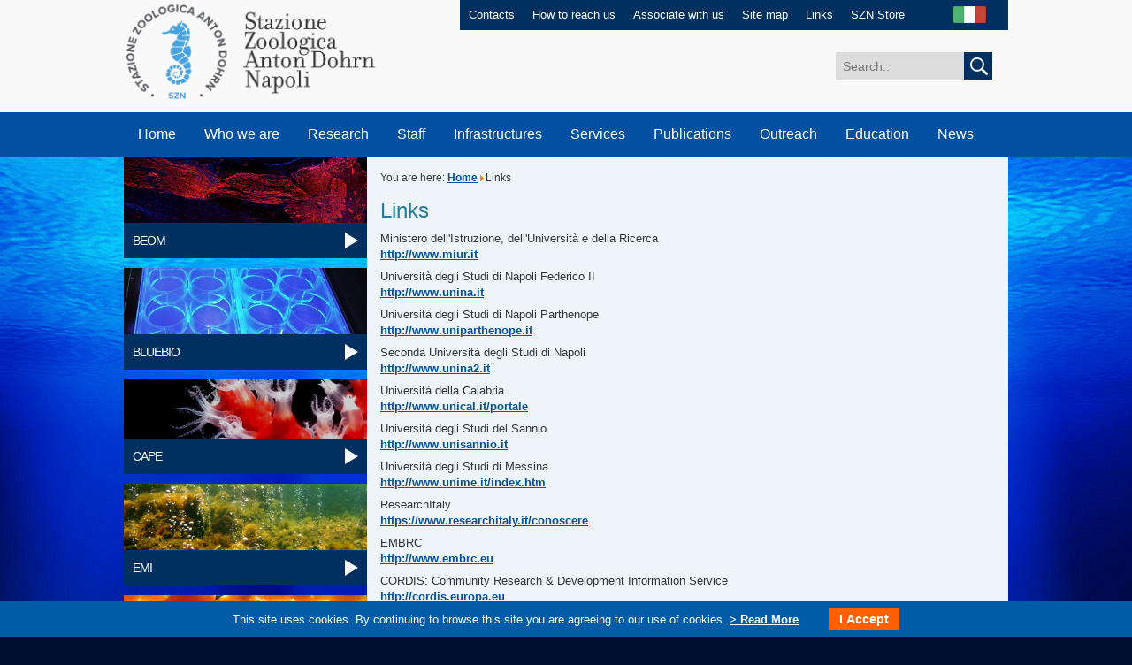

--- FILE ---
content_type: text/html; charset=utf-8
request_url: https://www.szn.it/index.php/en/links
body_size: 6713
content:
<!DOCTYPE html PUBLIC "-//W3C//DTD XHTML 1.0 Transitional//EN" "http://www.w3.org/TR/xhtml1/DTD/xhtml1-transitional.dtd">
<html xmlns="http://www.w3.org/1999/xhtml" xml:lang="it-it" lang="it-it" >
<head>
		<base href="https://www.szn.it/index.php/en/links" />
	<meta http-equiv="content-type" content="text/html; charset=utf-8" />
	<meta name="author" content="Incipit Admin" />
	<meta name="description" content="SZN" />
	<meta name="generator" content="MYOB" />
	<title>Links - Stazione Zoologica Anton Dohrn</title>
	<link href="https://www.szn.it/index.php/it/siti-tematici" rel="alternate" hreflang="it-IT" />
	<link href="https://www.szn.it/index.php/en/links" rel="alternate" hreflang="en-GB" />
	<link href="/favicon.ico" rel="shortcut icon" type="image/vnd.microsoft.icon" />
	<link rel="stylesheet" href="/media/mod_languages/css/template.css" type="text/css" />
	<script src="/media/jui/js/jquery.min.js" type="text/javascript"></script>
	<script src="/media/jui/js/jquery-noconflict.js" type="text/javascript"></script>
	<script src="/media/jui/js/jquery-migrate.min.js" type="text/javascript"></script>
	<script src="/media/system/js/caption.js" type="text/javascript"></script>
	<script src="/media/jui/js/bootstrap.min.js" type="text/javascript"></script>
	<script src="/media/system/js/html5fallback.js" type="text/javascript"></script>
	<script type="text/javascript">
jQuery(window).on('load',  function() {
				new JCaption('img.caption');
			});jQuery(function($){ $(".hasTooltip").tooltip({"html": true,"container": "body"}); });
	</script>
	<link href="https://www.szn.it/index.php/it/siti-tematici" rel="alternate" hreflang="x-default" />

	<link id="IncipitStyle" rel="stylesheet" href="/templates/incipit/css/stile.css" type="text/css" />
    <link rel="stylesheet" type="text/css" href="/templates/incipit/css/print.css" media="print">
	<!--[if lte IE 8]>
	<link href="/templates/incipit/css/stileIE.css" rel="stylesheet" type="text/css" />
	<![endif]-->
	<script type="text/javascript" src="/templates/incipit/js/jquery-1.7.2.min.js"></script>
    <script type="text/javascript">

$(document).ready(function() {
    if (jQuery('#news_top:contains("News & Events")').length > 0) {
        jQuery('#news_top').hide();
        jQuery('#news_top').before('<a style="display: inline-block; line-height: 1.5em;max-width: 38%;text align: center; font-size: 1.5em;padding: 1em 2em 1em .5em; background: #ffffff00;color: #fff;outline: 0;background: url(/templates/incipit/images/arrow_go_big.png) no-repeat right center;margin-top: 5vw;" href="https://www.szn.it/index.php/en/news/news">Click here to view<br/>News & Events</a>');
    }

});
		
    window.onload = function(){

        //var widthWin = window.document.body.clientWidth;
        //var widthWin = window.screen.width;
        var numbers = [window.document.body.clientWidth,window.screen.width,window.screen.availWidth,document.body.clientWidth,document.body.offsetWidth,document.body.scrollWidth,document.documentElement.clientWidth,document.documentElement.offsetWidth];
        var min = Math.min.apply(null, numbers);

        var widthWin = min;



    /*    document.getElementById("focus_who").innerHTML = "window.screen.width = "+ window.screen.width + "</br>" +
                                                         "window.screen.availWidth = " + window.screen.availWidth + "</br>" +
                                                         "document.body.clientWidth = " + document.body.clientWidth + "</br>" +
                                                         "document.body.offsetWidth = " + document.body.offsetWidth + "</br>" +
                                                         "document.body.scrollWidth = " + document.body.scrollWidth + "</br>" +
                                                         "document.documentElement.clientWidth = " + document.documentElement.clientWidth + "</br>" +
                                                         "document.documentElement.offsetWidth = " + document.documentElement.offsetWidth + "</br>";
*/

        var ampiezza = widthWin;
        console.log(widthWin);

        if (ampiezza > 980 ) {
        document.getElementById("IncipitStyle").href="/templates/incipit/css/stile.css";
        } else if(ampiezza >= 768 && ampiezza <= 980 ) {
        document.getElementById("IncipitStyle").href="/templates/incipit/css/tablet.css";

        } else if (ampiezza >= 480 && ampiezza <= 767 ) {
        document.getElementById("IncipitStyle").href="/templates/incipit/css/smartphone.css";

        } else if (ampiezza <= 479 ) {
        document.getElementById("IncipitStyle").href="/templates/incipit/css/cell.css";

        }

    }
    window.onresize = function() {

        //var widthWin = window.document.body.clientWidth;
        var numbers = [window.document.body.clientWidth,window.screen.width,window.screen.availWidth,document.body.clientWidth,document.body.offsetWidth,document.body.scrollWidth,document.documentElement.clientWidth,document.documentElement.offsetWidth];
        var min = Math.min.apply(null, numbers);

        var widthWin = min;

/*
        document.getElementById("focus_who").innerHTML = "window.screen.width = "+ window.screen.width + "</br>" +
                                                         "window.screen.availWidth = " + window.screen.availWidth + "</br>" +
                                                         "document.body.clientWidth = " + document.body.clientWidth + "</br>" +
                                                         "document.body.offsetWidth = " + document.body.offsetWidth + "</br>" +
                                                         "document.body.scrollWidth = " + document.body.scrollWidth + "</br>" +
                                                         "document.documentElement.clientWidth = " + document.documentElement.clientWidth + "</br>" +
                                                         "document.documentElement.offsetWidth = " + document.documentElement.offsetWidth + "</br>";
*/

        var ampiezza = widthWin;
        console.log(widthWin);

        if (ampiezza > 980 ) {
        document.getElementById("IncipitStyle").href="/templates/incipit/css/stile.css";
        } else if(ampiezza >= 768 && ampiezza < 980 ) {
        document.getElementById("IncipitStyle").href="/templates/incipit/css/tablet.css";

        } else if (ampiezza >= 480 && ampiezza <= 767 ) {
        document.getElementById("IncipitStyle").href="/templates/incipit/css/smartphone.css";

        } else if (ampiezza <= 479 ) {
        document.getElementById("IncipitStyle").href="/templates/incipit/css/cell.css";

        }

    }

    </script>
	
    
</head>
<body>
	<script type="text/javascript">
  var _paq = window._paq = window._paq || [];
  /* tracker methods like "setCustomDimension" should be called before "trackPageView" */
  _paq.push(['trackPageView']);
  _paq.push(['enableLinkTracking']);
  (function() {
    var u="https://ingestion.webanalytics.italia.it/";
    _paq.push(['setTrackerUrl', u+'matomo.php']);
    _paq.push(['setSiteId', 'EDqemj9qGg']);
    var d=document, g=d.createElement('script'), s=d.getElementsByTagName('script')[0];
    g.type='text/javascript'; g.async=true; g.src=u+'matomo.js'; s.parentNode.insertBefore(g,s);
  })();
</script> 
    <div id="maincontainer" class="clearfix">
                <!-- INIZIO HEADER -->
      <div id="header" class="clearfix">
            <div id="logo"><a href="/index.php" accesskey="0"><img src="/templates/incipit/images/stazione_zoologica_anton_dohrn.png" alt="Stazione Zoologica Anton Dohrn di Napoli" /></a></div>
          <div id="servizio" class="clearfix">
                <ul>
                    <!-- Inizio Menu Superiore EN alla posizione menuheader  -->
<li><a href="/index.php/en/contacts" accesskey="" >Contacts</a></li><li><a href="/index.php/en/how-to-reach-us" accesskey="" >How to reach us</a></li><li><a href="/index.php/en/associate-with-us" accesskey="" >Associate with us</a></li><li><a href="/index.php/en/site-map" accesskey="" >Site map</a></li><li class="active"><a href="/index.php/en/links" accesskey="" >Links</a></li><li><a href="/index.php/en/szn-store" accesskey="" >SZN Store</a></li><!-- Fine Menu Superiore EN alla posizione menuheader  -->


                </ul>
                <div id="lang"> <div class="mod-languages">

	<ul class="lang-inline">
						<li class="" dir="ltr">
			<a href="/index.php/it/siti-tematici">
							<img src="/media/mod_languages/images/it_it.jpg" alt="Italiano" title="Italiano" />						</a>
			</li>
							</ul>

</div>

                </div>
            </div>
            <div id="cerca" class="clearfix">
                <div class="search">
	<form action="/index.php/en/links" method="post" class="form-inline">
		<label for="mod-search-searchword" class="element-invisible"></label> <input name="searchword" id="mod-search-searchword" maxlength="200"  class="inputbox search-query" type="search" size="20" placeholder="Search.." /> <button class="button btn btn-primary" onclick="this.form.searchword.focus();"> <img src="/templates/incipit/images/cerca.jpg" onclick="this.form.searchword.focus();"/>		<input type="hidden" name="task" value="search" />
		<input type="hidden" name="option" value="com_search" />
		<input type="hidden" name="Itemid" value="472" />
	</form>
</div>

            </div>
            <div class="clear"></div>
            <a class="skip" href="#contenuto">Salta il menu e passa al contenuto</a>
            <!-- INIZIO MENU -->
            <label for="show-menu" class="show-menu">MENU</label>
            <input type="checkbox" id="show-menu" role="button">
            <ul id="menu">
                <!-- Inizio Menu Principale EN alla posizione menubase  -->
<li><a href="/" accesskey="" >Home</a></li><li><a href="/index.php/en/who-we-are" accesskey="" >Who we are</a><ul class="dropdown_1column"><li><a href="/index.php/en/who-we-are/our-history" accesskey="" >Our history</a></li><li><a href="/index.php/en/who-we-are/organization" accesskey="" >Organization</a></li><li><a href="/index.php/en/who-we-are/central-administration" accesskey="" >Central Administration</a></li><li><a href="/index.php/en/who-we-are/scientific-community-of-the-szn" accesskey="" >Scientific Community of the SZN</a></li><li><a href="/index.php/en/who-we-are/our-seats" accesskey="" >Our Seats</a></li><li><a href="/index.php/en/who-we-are/mission-and-vision" accesskey="" >Mission and Vision</a></li><li><a href="/index.php/en/who-we-are/statute" accesskey="" >Statute</a></li><li><a href="/index.php/en/who-we-are/rules-and-regulations" accesskey="" >Rules and regulations</a></li><li><a href="/index.php/en/who-we-are/collaborations-and-agreements" accesskey="" >Collaborations and agreements</a></li><li><a href="/index.php/en/who-we-are/about-us" accesskey="" >About Us</a></li><li><a href="/index.php/en/who-we-are/work-with-us" accesskey="" >Work with us</a></li><li><a href="/index.php/en/who-we-are/becoming-szn-associates" accesskey="" >Becoming SZN Associates</a></li><li><a href="/index.php/en/who-we-are/subsidiaries" accesskey="" >Subsidiaries</a></li><li><a href="/index.php/en/who-we-are/spin-off" accesskey="" >Spin Off</a></li></ul></li><li><a href="/index.php/en/research" accesskey="" >Research</a><ul class="dropdown_1column"><li><a href="/index.php/en/research/biology-and-evolution-of-marine-organisms" accesskey="" >Biology and Evolution of Marine Organisms</a></li><li><a href="/index.php/en/research/ecosustainable-marine-biotechnology" accesskey="" >Ecosustainable Marine Biotechnology</a></li><li><a href="/index.php/en/research/integrative-marine-ecology" accesskey="" >Integrative Marine Ecology</a></li><li><a href="/index.php/en/research/marine-animal-conservation-and-public-engagement" accesskey="" >Marine Animal Conservation and public engagement</a></li><li><a href="/index.php/en/research/research-infrastructure-for-marine-biological-resources" accesskey="" >Research Infrastructure for marine biological resources</a></li><li><a href="/index.php/en/research/databases-and-other-resources" accesskey="" >Databases and other resources</a></li><li><a href="/index.php/en/research/grant-and-innovation-office-english" accesskey="" >Grant and Innovation Office</a></li><li><a href="/index.php/en/research/patents" accesskey="" >Patents</a></li><li><a href="/index.php/en/research/programs-and-research-projects" accesskey="" >Programs and Research Projects</a></li><li><a href="/index.php/en/research/prizes-and-awards" accesskey="" >Prizes and awards</a></li><li><a href="/index.php/en/research/scientific-journals" accesskey="" >Scientific Journals</a></li></ul></li><li><a href="/index.php/en/staff/list-of-personnel" accesskey="" >Staff</a><ul class="dropdown_1column"><li><a href="/index.php/en/staff/list-of-personnel" accesskey="" >List of Personnel</a></li><li><a href="/index.php/en/staff/associate-personnel" accesskey="" >Associate Personnel</a></li></ul></li><li><a href="/index.php/en/infrastructures" accesskey="" >Infrastructures</a><ul class="dropdown_1column"><li><a href="/index.php/en/infrastructures/embrc-european-marine-biological-resource-centre" accesskey="" >EMBRC (European marine Biological Resource Centre)</a></li><li><a href="/index.php/en/infrastructures/embrc-it" accesskey="" >EMBRC-IT</a></li><li><a href="/index.php/en/infrastructures/emso" accesskey="" >EMSO</a></li><li><a href="/index.php/en/infrastructures/medas-marine-ecology-data-analysis-and-synthesis" accesskey="" >MEDAS (Marine Ecology Data Analysis and Synthesis)</a></li><li><a href="/index.php/en/infrastructures/large-equipments" accesskey="" >Large Equipments</a></li><li><a href="/index.php/en/infrastructures/lifewatch" accesskey="" >Lifewatch</a></li><li><a href="/index.php/en/infrastructures/research-vessels" accesskey="" >Research Vessels</a></li><li><a href="/index.php/en/infrastructures/vehicles" accesskey="" >Vehicles</a></li></ul></li><li><a href="/index.php/en/services" accesskey="" >Services</a><ul class="dropdown_1column"><li><a href="/index.php/en/services/analyses-of-environmental-and-biological-variables" accesskey="" >Analyses of environmental and biological variables</a></li><li><a href="/index.php/en/services/bioinformatics" accesskey="" >Bioinformatics</a></li><li><a href="/index.php/en/services/coastal-vessels-management" accesskey="" >Coastal vessels management</a></li><li><a href="/index.php/en/services/confocal-microscopy-and-bioimaging" accesskey="" >Confocal Microscopy and Bioimaging</a></li><li><a href="/index.php/en/services/electron-microscopy" accesskey="" >Electron Microscopy</a></li><li><a href="/index.php/en/services/hydrographic-surveys-and-sampling" accesskey="" >Hydrographic surveys and sampling</a></li><li><a href="/index.php/en/services/marine-biological-resources" accesskey="" >Marine Biological Resources</a></li><li><a href="/index.php/en/services/marine-organism-taxonomy-motax" accesskey="" >Marine Organism Taxonomy (MOTax)</a></li><li><a href="/index.php/en/services/material-collection-and-diving" accesskey="" >Material collection and diving</a></li><li><a href="/index.php/en/services/mesocosms-and-facilities-for-marine-research-at-sea" accesskey="" >Mesocosms and facilities for marine research at sea</a></li><li><a href="/index.php/en/services/molecular-biology-and-sequencing" accesskey="" >Molecular Biology and Sequencing</a></li><li><a href="/index.php/en/services/monitoring-and-environmental-consulting" accesskey="" >Monitoring and environmental consulting</a></li><li><a href="/index.php/en/services/research-and-experimentation-in-marine-habitats" accesskey="" >Research and Experimentation in marine habitats</a></li><li><a href="/index.php/en/services/contacts-research-services" accesskey="" >Contacts - Research Services</a></li></ul></li><li><a href="/index.php/en/publications" accesskey="" >Publications</a></li><li><a href="/index.php/en/outreach" accesskey="" >Outreach</a><ul class="dropdown_1column"><li><a href="/index.php/en/outreach/committee-for-scientific-outreach" accesskey="" >Committee for Scientific Outreach</a></li><li><a href="/index.php/en/outreach/science-and-society" accesskey="" >Science and Society</a></li><li><a href="/index.php/en/outreach/stazione-zoologica-and-schools" accesskey="" >Stazione Zoologica and Schools</a></li><li><a href="/index.php/en/outreach/museum-of-marine-biology-and-evolution-for-children" accesskey="" >Museum of Marine Biology and Evolution for children</a></li><li><a href="/index.php/en/outreach/marine-turtle-research-centre" accesskey="" >Turtle Point</a></li><li><a href="/index.php/en/outreach/science-school-for-children" accesskey="" >Science school for children</a></li><li><a href="/index.php/en/outreach/cultural-association" accesskey="" >Cultural Association</a></li><li><a href="/index.php/en/outreach/contacts-scientific-outreach" accesskey="" >Contacts</a></li></ul></li><li><a href="/index.php/en/education" accesskey="" >Education</a><ul class="dropdown_1column"><li><a href="/index.php/en/education/thesis-and-training" accesskey="" >Thesis and training</a></li><li><a href="/index.php/en/education/doctorate-–-international-phd-iii-level" accesskey="" >Doctorate – International PhD (III Level)</a></li><li><a href="/index.php/en/education/postdocs" accesskey="" >PostDocs</a></li><li><a href="/index.php/en/education/advanced-life-long-training" accesskey="" >Advanced &amp; Life-Long Training</a></li><li><a href="/index.php/en/education/advanced-courses-summer-schools" accesskey="" >Advanced Courses &amp; Summer schools</a></li><li><a href="/index.php/en/education/past-training-activities" accesskey="" >Past training activities</a></li></ul></li><li><a href="/index.php/en/news" accesskey="" >News</a><ul class="dropdown_1column"><li><a href="/index.php/en/news/news" accesskey="" >News</a></li><li><a href="/index.php/en/news/events/range.listevents/-" accesskey="" >Events</a></li><li><a href="/index.php/en/news/photogallery" accesskey="" >Photogallery</a></li><li><a href="/index.php/en/news/press-release" accesskey="" >Press Release</a></li><li><a href="/index.php/en/news/hot-topics" accesskey="" >Hot Topics</a></li></ul></li><!-- Fine Menu Principale EN alla posizione menubase  -->


            </ul>
            <!-- FINE MENU -->
      </div>
        <!-- FINE HEADER -->

            <!-- INIZIO INT_SINISTRA -->
                <div id="int_sinistra">

                  
                  <!-- Inizio Menu Tile Interno ENG alla posizione menutilesx  -->
<div class="explore">
               <a href="/index.php/en/research/biology-and-evolution-of-marine-organisms" target="_blank" accesskey=""><img src="/images/img_beom_int.jpg" width="275" height="75" alt="BEOM" /></a>
             <div class="fascia">
               <a href="/index.php/en/research/biology-and-evolution-of-marine-organisms" class="link" accesskey="">BEOM</a>
             </div>
          </div><div class="explore">
               <a href="/index.php/en/research/ecosustainable-marine-biotechnology" target="_blank" accesskey=""><img src="/images/Ricerca/Biotech/Home_page_biotech/foto_BB_Tile.jpg" width="275" height="75" alt="BLUEBIO" /></a>
             <div class="fascia">
               <a href="/index.php/en/research/ecosustainable-marine-biotechnology" class="link" accesskey="">BLUEBIO</a>
             </div>
          </div><div class="explore">
               <a href="/index.php/en/research/marine-animal-conservation-and-public-engagement" target="_blank" accesskey=""><img src="/images/Ricerca/CAPE/testa_01_31.jpg" width="275" height="75" alt="CAPE" /></a>
             <div class="fascia">
               <a href="/index.php/en/research/marine-animal-conservation-and-public-engagement" class="link" accesskey="">CAPE</a>
             </div>
          </div><div class="explore">
               <a href="/index.php/en/research/integrative-marine-ecology" target="_blank" accesskey=""><img src="/images/img_emi_int.jpg" width="275" height="75" alt="EMI" /></a>
             <div class="fascia">
               <a href="/index.php/en/research/integrative-marine-ecology" class="link" accesskey="">EMI</a>
             </div>
          </div><div class="explore">
               <a href="/index.php/en/research/research-infrastructure-for-marine-biological-resources" target="_blank" accesskey=""><img src="/images/img_rimar_int.jpg" width="275" height="75" alt="RIMAR" /></a>
             <div class="fascia">
               <a href="/index.php/en/research/research-infrastructure-for-marine-biological-resources" class="link" accesskey="">RIMAR</a>
             </div>
          </div><div class="explore">
               <a href="/index.php/en/aquarium/the-history" target="_blank" accesskey=""><img src="/images/system/img_acquario.jpg" width="275" height="75" alt="Aquarium" /></a>
             <div class="fascia">
               <a href="/index.php/en/aquarium/the-history" class="link" accesskey="">Aquarium</a>
             </div>
          </div><div class="explore">
               <a href="/index.php/en/marine-turtles-centre/marine-turtles-centre" target="_blank" accesskey=""><img src="/images/system/img_centro_tartarughe_marine.jpg" width="275" height="75" alt="Turtle Point" /></a>
             <div class="fascia">
               <a href="/index.php/en/marine-turtles-centre/marine-turtles-centre" class="link" accesskey="">Turtle Point</a>
             </div>
          </div><div class="explore">
               <a href="/index.php/en/2016-01-21-10-14-54" target="_blank" accesskey=""><img src="/images/system/img_museo_archivio.jpg" width="275" height="75" alt="Darwin-Dohrn Museum" /></a>
             <div class="fascia">
               <a href="/index.php/en/2016-01-21-10-14-54" class="link" accesskey="">Darwin-Dohrn Museum</a>
             </div>
          </div><!-- Fine Menu Tile Interno ENG alla posizione menutilesx  -->



                </div>
                <!-- FINE INT_SINISTRA -->

        <a name="contenuto"></a>
        <a class="skip" href="#piede">Salta il contenuto e passa al menu a fondo pagina</a>


        <!-- INIZIO INT_DESTRA -->
        <div id="int_destra">
            <div id="briciole">

	You are here: <a href="/index.php/en/" class="pathway">Home</a><span class="divider"><img src="/media/system/images/arrow.png" alt="" /></span><span>Links</span>
</div>




		
		
		<div id="system-message-container">
	</div>

		
		<div class="item-page" itemscope itemtype="http://schema.org/Article">
	<meta itemprop="inLanguage" content="en-GB" />
	
		
			<div class="page-header">
		<h1 itemprop="name">
							Links					</h1>
							</div>
					
	
	
		
								<div itemprop="articleBody">
		<p>Ministero dell'Istruzione, dell'Universit&agrave; e della Ricerca<br /><a href="http://www.miur.it">http://www.miur.it</a></p>
<p>Universit&agrave; degli Studi di Napoli Federico II<br /><a href="http://www.unina.it">http://www.unina.it</a></p>
<p>Universit&agrave; degli Studi di Napoli Parthenope<br /><a href="http://www.uniparthenope.it">http://www.uniparthenope.it</a></p>
<p>Seconda Universit&agrave; degli Studi di Napoli<br /><a href="http://www.unina2.it">http://www.unina2.it</a></p>
<p>Universit&agrave; della Calabria<br /><a href="http://www.unical.it/portale">http://www.unical.it/portale</a></p>
<p>Universit&agrave; degli Studi del Sannio<br /><a href="http://www.unisannio.it">http://www.unisannio.it</a></p>
<p>Universit&agrave; degli Studi di Messina<br /><a href="http://www.unime.it/index.htm">http://www.unime.it/index.htm</a></p>
<p>ResearchItaly<br /><a href="https://www.researchitaly.it/conoscere">https://www.researchitaly.it/conoscere</a></p>
<p>EMBRC<br /><a href="http://www.embrc.eu">http://www.embrc.eu</a></p>
<p>CORDIS: Community Research &amp; Development Information Service<br /><a href="http://cordis.europa.eu">http://cordis.europa.eu</a></p>
<p>APRE: Agenzia per la Promozione della Ricerca Europea<br /><a href="http://www.apre.it">http://www.apre.it</a></p>
<p>EuroMarine: Integration of European Marine Research Networks of Excellence<br /><a href="http://www.euromarineconsortium.eu">www.euromarineconsortium.eu</a></p>
<p>MARS Network: The European Network of Marine Research Institutes and Stations<br />http://www.marsnetwork.org</p> 	</div>

	
						</div>


		
		




        </div>
        <!-- FINE INT_DESTRA -->




        <div class="clear"></div>

        <a name="piede"></a>




        <!-- INIZIO FOOTER -->
        <div id="footer">
            <div id="footer_top" class="clearfix">
                <ul class="clearfix" id="footer_menu">

                    <!-- Inizio Menu Footer EN alla posizione menufooter  -->
<li><a href="/index.php/en/general-inquiries" target="" accesskey="" >General Inquiries</a></li><li><a href="/index.php/en/privacy" target="" accesskey="" >Privacy</a></li><li><a href="/index.php/en/legal-notes" target="" accesskey="" >Legal notes</a></li><li><a href="/index.php/en/tenders-and-job-opportunities" target="" accesskey="" >Tenders and Job Opportunities</a></li><li><a href="http://www.gazzettaamministrativa.it/opencms/opencms/_gazzetta_amministrativa/amministrazione_trasparente/_campania/_stazione_zoologica_anton_dohrn_di_napoli" target="" accesskey="" >Transparent Administration</a></li><li><a href="https://amministrazione.szn.it/" target="" accesskey="" >Private area</a></li><!-- Fine Menu Footer EN alla posizione menufooter  -->



                </ul>
                <div id="social">
                    <a href="https://www.facebook.com/sznantondohrn?ref=hl" target="_blank"><img src="/templates/incipit/images/ico_facebook.png" width="29" height="29" alt="Facebook" /></a>
                    <a href="https://twitter.com/SznDohrn" target="_blank"><img src="/templates/incipit/images/ico_twitter.png" width="29" height="29" alt="Twitter" /></a>
                    <a href="https://www.youtube.com/channel/UCxAk414LJQ1xm1TXEGPOz8w" target="_blank"><img src="/templates/incipit/images/ico_youtube.png" width="30" height="29" alt="YouTube" /></a>
                <!--     <a href="#" target="_blank"><img src="/templates/incipit/images/ico_googleplus.png" width="29" height="29" alt="Google+" /></a>  -->
                <!--     <a href="#" target="_blank"><img src="/templates/incipit/images/ico_instagram.png" width="29" height="29" alt="Instagram" /></a> -->
                <!--     <a href="#" target="_blank"><img src="/templates/incipit/images/ico_pinterest.png" width="29" height="29" alt="Pinterest" /></a> -->
                </div>
            </div>
            <div id="legal" class="clearfix">
                                        
                    <div id="text"><p>Copyright &copy; 2015 by Stazione Zoologica Anton Dohrn Napoli - Italy <br />Villa Comunale, 80121 Napoli - Tel.+39 081 5833111 - C.F./P.IVA : IT 04894530635 - PEC: ufficio.protocollo(at)cert.szn.it</p></div>
<div id="credits"><a href="http://www.incip.it" target="_blank">Incipit</a></div>


            </div>
        </div>
        <!-- FINE FOOTER -->
   </div>

<link type="text/css" rel="stylesheet" href="https://www.szn.it/plugins/system/Cookies_Pro/Cookies_Pro/Cookies_Pro.css" />
<div class="coockie_banner" style="left: 0px; text-align: center; position: fixed;bottom: 0px; background:#005ca6; color:#FFF; width:100% !important; padding-top:4px; padding-bottom:4px;"><p style="padding:4px;"> This site uses cookies. By continuing to browse this site you are agreeing to our use of cookies.   <a href="/cookie-en" target="_blank"> > Read More</a> <button class="butonDefecto">I Accept</button> </p><input type="hidden" class="agreeCookies" value="false" /><input type="hidden" class="agreeAnalitycs" value="false" /></div><script type="text/javascript" src="https://www.szn.it/plugins/system/Cookies_Pro/Cookies_Pro/jquery.cookie.js"></script>
<script type="text/javascript" src="https://www.szn.it/plugins/system/Cookies_Pro/Cookies_Pro/Cookies_Pro.js"></script>
</body>
</html>